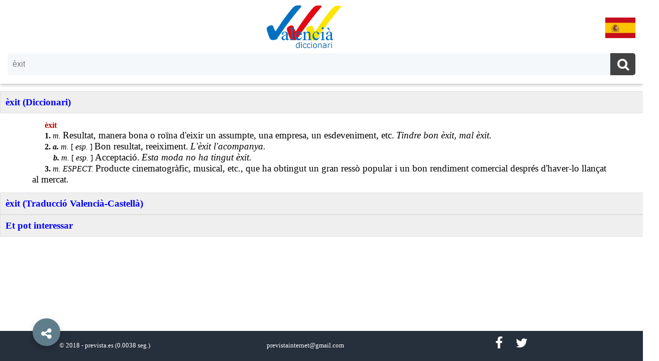

--- FILE ---
content_type: text/html; charset=UTF-8
request_url: https://diccionariovalenciano.com/%C3%A8xit
body_size: 5934
content:
<!doctype html>
<html ⚡ lang='es'>
  <head>
    <meta charset='utf-8' />
    <link rel='canonical' href='https://diccionarivalencia.com/èxit'>
    <meta name='viewport' content='width=device-width,minimum-scale=1,initial-scale=1'>
    
    <title>èxit | Diccionari Valencià. Valencià - Espanyol / Castellà</title>
    <meta name='description' content='èxit (Diccionari) èxit (Traducció Valencià-Castellà)' />
    <link href='https://maxcdn.bootstrapcdn.com/font-awesome/4.6.3/css/font-awesome.min.css' rel='stylesheet'/>                
    <style amp-custom>
        
      body { background: white; margin:0; box-sizing: border-box; display: flex; flex-direction: column; min-height: 100vh; padding-bottom: 80px; }
      a:link,a:visited { color:blue; text-decoration:none; outline:none; }
      a:hover{ color:#FF8800; text-decoration:none; outline:none; }
      a.blanco:link,a.blanco:visited { color:#FFFFFF; }
      a.blanco:hover { color:#FF8800; }
      footer { background-color: #262f3c; position: absolute; bottom: 0; width: 100%; height: 40px; color: white; font-size: 80%; padding: 10px; } 
      h3 { width: 100%; color: blue; text-align: left; background: #eee; margin: 0; padding: 10px; display:block; }
      h5 { color: blue; text-align: center; margin: 0px; padding: 0px; }
      h6 { color: gray; text-align: center; margin: 0px; padding: 10px; height: 30px; }
        
      /* Clases generales */
        
      .blanco { color: #ffffff; }
      .boton_social { background:#262f3c; width:35px; line-height:29px; padding:2px 2px 2px 2px; text-align:center; margin:0;  margin-top:-10px; margin-left:20px; color:white; font-size:25px; color:#fff; border:none; border-radius:0; text-shadow:none; box-shadow:none; cursor:pointer; text-shadow:1px 0 0 #aaa }
      .clearBoth { clear: both; }
      .contenido { margin-top:15px; }
      .divPalabras { text-align:center; margin:0 auto; } 
      .interior { width:90%;margin:0 auto; padding:15px; }
      .negro { color: #000000; }
      .partePalabra { width:23%; display:inline-block; text-align:left; margin: 0; padding:0px; padding-left:15px; }
      .rojo { color: #c00000; }
        
      /* Clases cabecera */
        
      /* .cabecera { width:100%; padding:0; color:#212121; background-color:#fff; position:fixed; top:0; left:0; height:0px; z-index:999; box-shadow: 0 2px 5px 0 rgba(0,0,0,0.16), 0 2px 10px 0 rgba(0,0,0,0.12); } */
      .cabecera { width:100%; padding:0; padding-top:5px; color:#212121; background-color:#fff; height:162px; z-index:999; box-shadow: 0 2px 5px 0 rgba(0,0,0,0.16), 0 2px 10px 0 rgba(0,0,0,0.12); }
      .logo { display: block; width:100%; margin: 0 auto; text-align:center; padding:5px;}
      .bandera { display: inline-block; float: right; margin:0px; margin-top:25px; margin-right:20px; padding: 0px; }
      
      /* Clases Pie */
        
      .pie {width:31%; text-align:center;display:inline-block;}
      .ocultaPie { display: inline-block; }
      
      /* Clases conversor */
        
      .verbo { width: 95%; margin:0 auto; text-align: center; }
      .tiempoVerbal { width: 300px; height: 230px; overflow: hidden; margin:10px; padding:10px; display: inline-block }
      .detalleVerbal { text-align: left; padding: 10px; background: #eee; }
      .indenta { text-indent: 42px; }
      .indenta2 { text-indent: 25px; } 
      .arial {font-family: Arial,Arial;}
      .newRoman {font-family: Times New Roman,Arial;} 
      .pequenyoVerbal { font-size:80%; color:#7F7F7F; }
      .size1 {font-size: 100%;}
      .size11 {font-size: 110%;}
      .size12 {font-size: 120%;}
      .size13 {font-size: 130%;}
      .size5 {font-size: 100%;}
        
      /* Buscador */
        
      #caja_busqueda { font-size: 24px; margin-bottom: 12px; text-transform: none; display: block; width: auto; color: #fff; text-align: center; font-family: 'Roboto',sans-serif; border-radius: 4px; box-shadow: 0 0 rgba(0, 0, 0, 0.1) inset; -moz-box-shadow: 0 0px rgba(0, 0, 0, 0.1) inset; -webkit-box-shadow: 0 0 rgba(0, 0, 0, 0.1) inset; overflow: hidden; margin-left: 15px; margin-right: 15px; margin-top: 0px; padding-top:0px;}
      #cse-caja_busqueda { background: #ffffff; position: relative; line-height: 1.5em; margin: 0; padding: 0; font-weight: normal; overflow: hidden; border-radius: 5px; background-color: rgba(255,255,255,.16); }
      .search-form { background:#f5f8fa; border:none; color:#fff; width:100%; padding:13px 20px 13px 10px; color:#777; outline:none; margin:0; -moz-box-sizing:border-box; box-sizing:border-box; font-size:16px }
      .search-button { background:#424242; width:50px; line-height:29px; padding:0px; padding-top: 8px; padding-bottom: 12px; text-align:center; margin:0; top:0; right:0; font-size:25px; color:#fff; position:absolute; border:none; border-radius:0; text-shadow:none; box-shadow:none; cursor:pointer; text-shadow:1px 0 0 #aaa }
      .search-form:focus,.search-form:hover,.search-button:focus,.search-button:hover{ background:#f5f8fa; outline:none; border:none; outline:0; color:#000 }
      .search-button:hover{ color:#fff; text-shadow:1px 0 0 #aaa }
      #cse-caja_busqueda:hover { background:#ffffff; position:relative; line-height:1.5em; margin:0; padding:0; font-weight:normal; border:0px solid #ffffff; overflow:hidden; border-radius:5px; border-bottom: 1px solid #424242; }
      .search-button:hover{ background:#289728; }
      .noResultados { margin:0 auto; padding-top:15px; text-align:center; font-size: 140%; }
        
      /* Autocompletar */
        
      .autosuggest-container { position: relative; }
      .autosuggest-box { position: absolute; width: 100%; background-color: #fafafa; color: #000; font-size: 16px; line-height: 22px; text-align: left;} 
      .divAuto { margin:0px; padding:5px; padding-left: 15px; width:200px; display: inline-block; float:left;}
      .select-option.no-outline[selected] { outline: initial; }
      .hidden { display: none; }
        
amp-accordion.shares {
    position: fixed;
    bottom: 83px;
    left: 30px;
    z-index: 9999;
}
amp-social-share{border-radius:100%;box-shadow: 0 6px 12px rgba(0,0,0,.2);background-size:30px}
h4.show-share{background:none;border:none;margin:0;padding:20px}
.show-share .show-less,.show-share .show-more{
    color: #fff;
    font-size: 24px;
    width: 55px;
    height: 55px;
    line-height: 62px;
    padding: 0;
    margin: 0;
    text-align: center;
    border-radius: 100%;
    background: #607D8B;
    border: none;
    box-shadow: 0 6px 12px rgba(0,0,0,.2);
    position: fixed;
    bottom: 30px;
    right: 30px;
    z-index: 10000;
    left: 65px;
}
amp-accordion.shares section:not([expanded]) .show-less,amp-accordion.shares section[expanded] .show-more{display:none}
amp-accordion.shares ul,amp-accordion.shares li{list-style-type:none}
amp-accordion.shares li{margin-bottom:5px}
amp-accordion.shares li:last-child{margin-bottom:0}
amp-accordion.shares .share-icon{padding:0;position:absolute;top:100%, }

.slideInUp1,.slideInUp2{-webkit-animation-name:slideInUp;-webkit-animation-fill-mode:both}
.slideInUp1{animation-name:slideInUp;-webkit-animation-duration:3s;animation-duration:3s;animation-fill-mode:both}
.slideInUp2{animation-name:slideInUp;-webkit-animation-duration:2.5s;animation-duration:2.5s;animation-fill-mode:both}
.slideInUp3,.slideInUp4{-webkit-animation-name:slideInUp;-webkit-animation-fill-mode:both}
.slideInUp3{animation-name:slideInUp;-webkit-animation-duration:2s;animation-duration:2s;animation-fill-mode:both}
.slideInUp4{animation-name:slideInUp;-webkit-animation-duration:1.5s;animation-duration:1.5s;animation-fill-mode:both}
.slideInUp,.slideInUp5{-webkit-animation-name:slideInUp;animation-name:slideInUp;-webkit-animation-duration:1s;animation-duration:1s;-webkit-animation-fill-mode:both;animation-fill-mode:both}
@-webkit-keyframes slideInUp{0%{-webkit-transform:translateY(100%);transform:translateY(100%);visibility:visible}
100%{-webkit-transform:translateY(0);transform:translateY(0)}
}
@keyframes slideInUp{0%{-webkit-transform:translateY(100%);transform:translateY(100%);visibility:visible}
100%{-webkit-transform:translateY(0);transform:translateY(0)}
}
.rotateIn{-webkit-animation-name:rotateIn;animation-name:rotateIn;-webkit-animation-duration:1s;animation-duration:1s;-webkit-animation-fill-mode:both;animation-fill-mode:both}
@-webkit-keyframes rotateIn{0%{-webkit-transform-origin:center;transform-origin:center;-webkit-transform:rotate3d(0,0,1,-200deg);transform:rotate3d(0,0,1,-200deg);opacity:0}
100%{-webkit-transform-origin:center;transform-origin:center;-webkit-transform:none;transform:none;opacity:1}
}
@keyframes rotateIn{0%{-webkit-transform-origin:center;transform-origin:center;-webkit-transform:rotate3d(0,0,1,-200deg);transform:rotate3d(0,0,1,-200deg);opacity:0}
100%{-webkit-transform-origin:center;transform-origin:center;-webkit-transform:none;transform:none;opacity:1}
}
.scrollToTop {
    color: #fff;
    font-size: 1.4em;
    box-shadow: 0 1px 1.5px 0 rgba(0,0,0,.12), 0 1px 1px 0 rgba(0,0,0,.24);
    width: 55px;
    height: 55px;
    border-radius: 100px;
    border: none;
    outline: none;
    background: #607D8B;
    z-index: 9999;
    bottom: 30px;
    right: 65px;
    position: fixed;
    opacity: 0;
    visibility: hidden;
  }
.scrollToTop svg{
width:34px;
height:34px;
vertical-align:middle;
}


      @media only screen and (max-width: 1000px) {
        .ocultaPie { display: none; }
        .partePalabra { width:46%; display:inline-block; text-align:left; margin: 0; padding:0px; padding-left:15px; }
      }
        
      @media only screen and (max-width: 600px) {
        amp-accordion.shares { left: 0px;}
        footer { height: 60px; }
        .partePalabra { width:100%; display:block; text-align:left; margin: 0; padding:0px; padding-left:15px; }
        .pie { width: 100%; }
        .scrollToTop { right: 30px; }
        .show-share .show-less,.show-share .show-more{ left: 30px; }
        .tiempoVerbal { width: 250px; height: 260px; margin:3px; padding:5px;}
      }
        
    </style>
      
    <script async src='https://cdn.ampproject.org/v0.js'></script>
    <script async custom-element='amp-form' src='https://cdn.ampproject.org/v0/amp-form-0.1.js'></script>
    <script async custom-element='amp-selector' src='https://cdn.ampproject.org/v0/amp-selector-0.1.js'></script>
    <script async custom-element='amp-list' src='https://cdn.ampproject.org/v0/amp-list-0.1.js'></script>
    <script async custom-template='amp-mustache' src='https://cdn.ampproject.org/v0/amp-mustache-0.1.js'></script>
    <script async custom-element='amp-bind' src='https://cdn.ampproject.org/v0/amp-bind-0.1.js'></script>
    <script async custom-element='amp-accordion' src='https://cdn.ampproject.org/v0/amp-accordion-0.1.js'></script>
    <script async custom-element='amp-social-share' src='https://cdn.ampproject.org/v0/amp-social-share-0.1.js'></script>
    <script async custom-element='amp-position-observer' src='https://cdn.ampproject.org/v0/amp-position-observer-0.1.js'></script>
    <script async='async' custom-element='amp-animation' src='https://cdn.ampproject.org/v0/amp-animation-0.1.js'></script>
    <script async custom-element="amp-analytics" src='https://cdn.ampproject.org/v0/amp-analytics-0.1.js'></script>
    <style amp-boilerplate>body{-webkit-animation:-amp-start 8s steps(1,end) 0s 1 normal both;-moz-animation:-amp-start 8s steps(1,end) 0s 1 normal both;-ms-animation:-amp-start 8s steps(1,end) 0s 1 normal both;animation:-amp-start 8s steps(1,end) 0s 1 normal both}@-webkit-keyframes -amp-start{from{visibility:hidden}to{visibility:visible}}@-moz-keyframes -amp-start{from{visibility:hidden}to{visibility:visible}}@-ms-keyframes -amp-start{from{visibility:hidden}to{visibility:visible}}@-o-keyframes -amp-start{from{visibility:hidden}to{visibility:visible}}@keyframes -amp-start{from{visibility:hidden}to{visibility:visible}}</style><noscript><style amp-boilerplate>body{-webkit-animation:none;-moz-animation:none;-ms-animation:none;animation:none}</style></noscript>
    
    <script type="application/ld+json">
     {
       "@context": "http://schema.org",
       "@type": "NewsArticle",
       "mainEntityOfPage":{
         "@type":"WebPage",
         "@id":"https://diccionarivalencia.com/èxit"
       },
       "headline": "èxit | Diccionari Valencià. Valencià - Espanyol / Castellà",
       "image": {
         "@type": "ImageObject",
         "url": "https://diccionariovalenciano.com//dic150.jpg",
         "height": 87,
         "width": 150
       },
       "datePublished": "2026-01-20T08:00:00+08:00",
       "dateModified": "2026-01-20:20:00+08:00",
       "author": {
         "@type": "Person",
         "name": "José Ramón Sanz"
       },
       "publisher": {
         "@type": "Organization",
         "name": "⚡ Prevista Internet",
         "logo": {
           "@type": "ImageObject",
           "url": "https://diccionariovalenciano.com//prevista.png",
           "width": 170,
           "height": 60
         }
       },
       "description": "èxit (Diccionari) èxit (Traducció Valencià-Castellà)"
    }
    </script>
    <script async custom-element="amp-auto-ads"
        src="https://cdn.ampproject.org/v0/amp-auto-ads-0.1.js">
    </script>  
  </head>
    
  <body role="option" tabindex="0" on="tap:autosuggest-list.hide;">
    <amp-auto-ads type="adsense"
        data-ad-client="ca-pub-0839070683545933">
    </amp-auto-ads>    
    <amp-analytics type="googleanalytics" id="ampanalytics">
      <script type="application/json">
        {
          "vars": {
            "account": "UA-119246855-1"
          },
          "triggers": {
            "trackPageview": {
              "on": "visible",
                "request": "pageview"
            }
          }
        }
      </script>
    </amp-analytics>
    
    <div id='top-page'></div>
      
    <div class='cabecera'>
      <div class='logo'>
        <a href='https://diccionariovalenciano.com/'><amp-img alt='Diccionari Valencià' width='150' height='87' src='/dic150.jpg' ></amp-img></a>
        <div class='bandera'>
          <a href='https://diccionariovalenciano.com/èxit'><amp-img alt='Diccionario Valenciano' width='60' height='41' src='/es.jpg' ></amp-img></a>
        </div>
      </div>
      <div id='caja_busqueda'>
        <div id='cse-caja_busqueda'>
          <div>
            <form method="get"
                  action="/"
                  id="search-form"
                  on="submit: autosuggest-list.hide; submit-success: autosuggest-list.hide; submit-error: autosuggest-list.hide"
                  action='/' 
                  target='_top'>
              <input name="paraula"
                     id="campopalabra"
                     type="text"
                     class='search-form'
                     placeholder='Paraula...'
                     on="input-debounced:
                           AMP.setState({
                             query: event.value,
                             showDropdown: event.value
                           }),
                          autosuggest-list.show;
                        tap:
                          AMP.setState({
                            query: query == null ? 'èxit' : query,
                            showDropdown: 'true'
                          }),
                          autosuggest-list.show"
                     [value]="query || ''"
                     value="èxit"
                     required
                     autocomplete="off" />               
              <button class='search-button' name='cercar' value='Cercar' title='Buscar..' type='submit'><i class='fa fa-search'></i></button>
            </form>
            <div class="suggest">
              <div class="autosuggest-container hidden"
                  [class]="(showDropdown && query) ? 'autosuggest-container' :'autosuggest-container hidden'">
                <amp-list class="autosuggest-box"
                          layout="fixed-height"
                          height="130"
                          src="https://diccionariovalenciano.com//autocompletar.php"
                          [src]="query ?
                                autosuggest.endpoint + query :
                                autosuggest.emptyAndInitialTemplateJson"
                          id="autosuggest-list">
                  <template type="amp-mustache">
                    <amp-selector id="autosuggest-selector"
                                  keyboard-select-mode="focus"
                                  layout="container">
                      {{#palabras}}
                      <div class="select-option no-outline"
                           role="option"
                           tabindex="0"
                           option="{{.}}"><div class='divAuto'><a href="https://diccionariovalenciano.com/{{.}}">{{.}}</a></div></div>
                      {{/palabras}} 
                      {{^palabras}}
                      <div class="select-option">
                        <div class='noResultados'>No hi ha cap resultat ...</div>
                      </div>
                      {{/palabras}}
                    </amp-selector>
                  </template>
                </amp-list>
              </div>
            </div> 
          </div>
        </div>
      </div>
    </div>
    
    <amp-state id="autosuggest">
      <script type="application/json">
        {
          "endpoint": "https://diccionariovalenciano.com//autocompletar.php?q=",
          "emptyAndInitialTemplateJson": [{
             "query": "",
             "palabras": [],
             "trCss": "autosuggest-container hidden"
          }]
        }
      </script>
    </amp-state>      
      
    <amp-animation id='showAnim' layout='nodisplay'>
      <script type='application/json'> 
        {
          "duration": "200ms",
          "fill": "both",
          "iterations": "1",
          "direction": "alternate",
          "animations": [{
            "selector": "#scrollToTopButton",
            "keyframes": [{
              "opacity": "1",
              "visibility": "visible"
            }]
          }]
        }
      </script>
    </amp-animation>
       
    <amp-animation id='hideAnim' layout='nodisplay'>
      <script type='application/json'>
        {
          "duration": "200ms",
          "fill": "both",
          "iterations": "1",
          "direction": "alternate",
          "animations": [{
            "selector": "#scrollToTopButton",
            "keyframes": [{
              "opacity": "0",
              "visibility": "hidden"
            }]
          }]
        }
      </script>
    </amp-animation>
      
    <div id='marcador'>
      <amp-position-observer layout='nodisplay' on='enter:hideAnim.start; exit:showAnim.start'>
      </amp-position-observer>
    </div>

    <button class='scrollToTop' id='scrollToTopButton' on='tap:top-page.scrollTo(duration=200)'>
      <svg viewBox='0 0 24 24'><path d='M7.41,15.41L12,10.83L16.59,15.41L18,14L12,8L6,14L7.41,15.41Z' fill='#fff'></path></svg>
    </button>              
      
    <div class='contenido'><amp-accordion expand-single-section disable-session-states><section expanded><h3>èxit (Diccionari)</h3><div class='interior'><div class='divParrafo indenta2'><span class='rojo size1'><strong>&egrave;xit</strong></span>
</div><div class='divParrafo indenta2'><span class='negro size1'><strong>1.</strong></span>
<span class='negro size1'><i>m. </i></span>
<span class='negro newRoman size12'>Resultat, manera bona o ro&iuml;na d'eixir un assumpte, una empresa, un esdeveniment, etc.</span>
<span class='negro newRoman size12'><i> Tindre bon &egrave;xit, mal &egrave;xit.</i></span>
</div><div class='divParrafo indenta2'><span class='negro size1'><strong>2.</strong></span>
<span class='negro size1'><strong><i>a. </i></strong></span>
<span class='negro size1'><i>m. </i></span>
<span class='negro size1'>[</span>
<span class='negro size1'><i>esp.</i></span>
<span class='negro size1'>]</span>
<span class='negro size1'><i> </i></span>
<span class='negro newRoman size12'>Bon resultat, reeiximent.</span>
<span class='negro newRoman size12'><i> L'&egrave;xit l'acompanya.</i></span>
</div><div class='divParrafo indenta'><span class='negro size1'><strong><i>b. </i></strong></span>
<span class='negro size1'><i>m. </i></span>
<span class='negro size1'>[</span>
<span class='negro size1'><i>esp.</i></span>
<span class='negro size1'>]</span>
<span class='negro size1'><i> </i></span>
<span class='negro newRoman size12'>Acceptaci&oacute;.</span>
<span class='negro newRoman size12'><i> Esta moda no ha tingut &egrave;xit.</i></span>
</div><div class='divParrafo indenta2'><span class='negro size1'><strong>3.</strong></span>
<span class='negro size1'><i>m. ESPECT. </i></span>
<span class='negro newRoman size12'>Producte cinematogr&agrave;fic, musical, etc., que ha obtingut un gran ress&ograve; popular i un bon rendiment comercial despr&eacute;s d'haver-lo llan&ccedil;at al mercat.</span>
</div></div></section><section><h3>èxit (Traducció Valencià-Castellà)</h3><div class='interior'><div class='divParrafo indenta2'><span class='rojo arial size12'><strong>&egrave;xit</strong></span>
<span class='negro arial size11'> </span>
<span class='negro arial size11'><i>m.</i></span>
<span class='negro newRoman size13'><strong> &eacute;xito, logro.<br></strong></span>
</div></div></section><section><h3>Et pot interessar</h3><div class='interior'><div class='divPalabras'><div class='partePalabra'><div><a href='https://diccionariovalenciano.com/Figuera'>Figuera</a></div><div><a href='https://diccionariovalenciano.com/aborto'>aborto</a></div><div><a href='https://diccionariovalenciano.com/aconductar'>aconductar</a></div><div><a href='https://diccionariovalenciano.com/acostumbramiento'>acostumbramiento</a></div><div><a href='https://diccionariovalenciano.com/agraviador'>agraviador</a></div></div><div class='partePalabra'><div><a href='https://diccionariovalenciano.com/cap a'>cap a</a></div><div><a href='https://diccionariovalenciano.com/cinco'>cinco</a></div><div><a href='https://diccionariovalenciano.com/cirineo'>cirineo</a></div><div><a href='https://diccionariovalenciano.com/contumacia'>contumacia</a></div><div><a href='https://diccionariovalenciano.com/cursillista'>cursillista</a></div></div><div class='partePalabra'><div><a href='https://diccionariovalenciano.com/desencís'>desencís</a></div><div><a href='https://diccionariovalenciano.com/encabado'>encabado</a></div><div><a href='https://diccionariovalenciano.com/folidot'>folidot</a></div><div><a href='https://diccionariovalenciano.com/gasca'>gasca</a></div><div><a href='https://diccionariovalenciano.com/granodiorita'>granodiorita</a></div></div><div class='partePalabra'><div><a href='https://diccionariovalenciano.com/oftalmo-'>oftalmo-</a></div><div><a href='https://diccionariovalenciano.com/quimioprofilaxis'>quimioprofilaxis</a></div><div><a href='https://diccionariovalenciano.com/retribución'>retribución</a></div><div><a href='https://diccionariovalenciano.com/tarraja'>tarraja</a></div><div><a href='https://diccionariovalenciano.com/túnido'>túnido</a></div></div></div></div></section></amp-accordion></div>
      
    <amp-accordion class='shares'>
      <section>
        <h4 class='show-share'>
          <div class='show-more rotateIn red'><i class='fa fa-share-alt'></i></div>
          <div class='show-less rotateIn green'><i class='fa fa-close'></i></div>
        </h4>
        <div class='share-icon'>
          <ul class='slideInUp'>
            <li class='slideInUp1'><amp-social-share height='50' type='twitter' width='50'></amp-social-share></li>
            <li class='slideInUp2'><amp-social-share height='50' type='gplus' width='50'></amp-social-share></li>
            <li class='slideInUp3'><amp-social-share data-param-app_id='256095977843225' height='50' type='facebook' width='50'></amp-social-share></li>
            <!--<li class='slideInUp4'><amp-social-share height='50' type='pinterest' width='50'></amp-social-share></li>-->
            <li class='slideInUp5'><amp-social-share height='50' type='whatsapp' width='50'></amp-social-share></li>
          </ul>
        </div>
      </section>
    </amp-accordion>
      
    <footer>
      <div class='pie'>&copy; 2018 - <a href='http://www.prevista.es' class='blanco'>prevista.es</a> <span class='ocultaPie'> (0.0038 seg.)</span></div>
      <div class='pie'>previstainternet@gmail.com</div>
      <div class='pie'>
        <a class='boton_social' target='_blank' title='Facebook' href='https://www.facebook.com/Birrapedia/'><i class='fa fa-facebook blanco'> </i></a>
        <a class='boton_social' target='_blank' title='Twitter' href='http://twitter.com/#!/@Birrapedia'><i class='fa fa-twitter blanco'> </i></a>
      </div>
    </footer>
  </body>
</html>


--- FILE ---
content_type: text/javascript; charset=UTF-8
request_url: https://cdn.ampproject.org/v0/amp-mustache-0.1.js
body_size: 13584
content:
;
(self.AMP=self.AMP||[]).push({m:0,v:"2512221826001",n:"amp-mustache",ev:"0.1",l:!1,f:function(t,e){!function(){function e(t,e,n){return e in t?Object.defineProperty(t,e,{value:n,enumerable:!0,configurable:!0,writable:!0}):t[e]=n,t}function n(t,e){var n=Object.keys(t);if(Object.getOwnPropertySymbols){var r=Object.getOwnPropertySymbols(t);e&&(r=r.filter((function(e){return Object.getOwnPropertyDescriptor(t,e).enumerable}))),n.push.apply(n,r)}return n}function r(t){for(var r=1;r<arguments.length;r++){var i=null!=arguments[r]?arguments[r]:{};r%2?n(Object(i),!0).forEach((function(n){e(t,n,i[n])})):Object.getOwnPropertyDescriptors?Object.defineProperties(t,Object.getOwnPropertyDescriptors(i)):n(Object(i)).forEach((function(e){Object.defineProperty(t,e,Object.getOwnPropertyDescriptor(i,e))}))}return t}function i(t){return(i="function"==typeof Symbol&&"symbol"==typeof Symbol.iterator?function(t){return typeof t}:function(t){return t&&"function"==typeof Symbol&&t.constructor===Symbol&&t!==Symbol.prototype?"symbol":typeof t})(t)}function o(t,e){return(o=Object.setPrototypeOf||function(t,e){return t.__proto__=e,t})(t,e)}function a(t){return(a=Object.setPrototypeOf?Object.getPrototypeOf:function(t){return t.__proto__||Object.getPrototypeOf(t)})(t)}function u(t,e){if(e&&("object"===i(e)||"function"==typeof e))return e;if(void 0!==e)throw new TypeError("Derived constructors may only return object or undefined");return function(t){if(void 0===t)throw new ReferenceError("this hasn't been initialised - super() hasn't been called");return t}(t)}function l(t,e){for(var n=[],r=0,i=0;i<t.length;i++){var o=t[i];e(o,i,t)?n.push(o):(r<i&&(t[r]=o),r++)}return r<t.length&&(t.length=r),n}var s=Object.prototype;function c(t){var e=Object.create(null);return t&&Object.assign(e,t),e}function f(t){return 1==(null==t?void 0:t.nodeType)}function m(t){return f(t)?t.tagName.toLowerCase()+(t.id?"#".concat(t.id):""):t}function h(t,e,n,r,i,o,a,u,l,s,c){return t}function d(t,e,n,r,i,o,a,u,s,c,f){return function(t,e){var n,r,i=arguments.length>2&&void 0!==arguments[2]?arguments[2]:"Assertion failed";if(e)return e;t&&-1==i.indexOf(t)&&(i+=t);for(var o=3,a=i.split("%s"),u=a.shift(),s=[u];a.length;){var c=arguments[o++],f=a.shift();u+=m(c)+f,s.push(c,f.trim())}var h=new Error(u);throw h.messageArray=l(s,(function(t){return""!==t})),null===(n=(r=self).__AMP_REPORT_ERROR)||void 0===n||n.call(r,h),h}("​​​",t,e,n,r,i,o,a,u,s,c,f)}s.hasOwnProperty,s.toString;var p=/(?:^[#?]?|&)([^=&]+)(?:=([^&]*))?/g;function v(t){var e=arguments.length>1&&void 0!==arguments[1]?arguments[1]:"";try{return decodeURIComponent(t)}catch(t){return e}}self.__AMP_LOG=self.__AMP_LOG||{user:null,dev:null,userForEmbed:null};var b=self.__AMP_LOG;function g(t){return b.user||(b.user=E()),function(t,e){return e&&e.ownerDocument.defaultView!=t}(b.user.win,t)?b.userForEmbed||(b.userForEmbed=E()):b.user}function E(t){return function(t,e){throw new Error("failed to call initLogConstructor")}()}function T(t,e,n,r,i,o,a,u,l,s,c){return t}function L(t,e,n,r,i,o,a,u,l,s,c){return g().assert(t,e,n,r,i,o,a,u,l,s,c)}var M={};!function(t){var e=Object.prototype.toString,n=Array.isArray||function(t){return"[object Array]"===e.call(t)};function r(t){return"function"==typeof t}function o(t){return t.replace(/[\-\[\]{}()*+?.,\\\^$|#\s]/g,"\\$&")}function a(t,e){return null!=t&&"object"===i(t)&&Object.prototype.hasOwnProperty.call(t,e)}var u=RegExp.prototype.test,l=/\S/,s={"&":"&amp;","<":"&lt;",">":"&gt;",'"':"&quot;","'":"&#39;","/":"&#x2F;","`":"&#x60;","=":"&#x3D;"},c=/\s*/,f=/\s+/,m=/\s*=/,h=/\s*\}/,d=/#|\^|\/|>|\{|&|=|!/;function p(t){this.string=t,this.tail=t,this.pos=0}function v(t,e){this.view=t,this.cache={".":this.view},this.parent=e}function b(){this.cache={}}p.prototype.eos=function(){return""===this.tail},p.prototype.scan=function(t){var e=this.tail.match(t);if(!e||0!==e.index)return"";var n=e[0];return this.tail=this.tail.substring(n.length),this.pos+=n.length,n},p.prototype.scanUntil=function(t){var e,n=this.tail.search(t);switch(n){case-1:e=this.tail,this.tail="";break;case 0:e="";break;default:e=this.tail.substring(0,n),this.tail=this.tail.substring(n)}return this.pos+=e.length,e},v.prototype.push=function(t){return new v(t,this)},v.prototype.lookup=function(t){var e,n=this.cache;if(n.hasOwnProperty(t))e=n[t];else{for(var i,o,u=this,l=!1;u;){if(t.indexOf(".")>0)for(e=u.view,i=t.split("."),o=0;null!=e&&o<i.length;){if(!a(e,i[o])){e=null;break}o===i.length-1&&(l=!0),e=e[i[o++]]}else a(u.view,t)?(e=u.view[t],l=!0):e=null;if(l)break;u=u.parent}n[t]=e}return r(e)&&(e=e.call(this.view)),e},b.prototype.clearCache=function(){this.cache={}},b.prototype.parse=function(e,r){var i=this.cache,a=i[e];return null==a&&(a=i[e]=function(e,r){if(!e)return[];var i,a,s,v,b=[],g=[],E=[],T=!1,L=!1;function M(){if(T&&!L)for(;E.length;)delete g[E.pop()];else E=[];T=!1,L=!1}!function(t){if("string"==typeof t&&(t=t.split(f,2)),!n(t)||2!==t.length)throw new Error("Invalid tags: "+t);i=new RegExp(o(t[0])+"\\s*"),a=new RegExp("\\s*"+o(t[1])),s=new RegExp("\\s*"+o("}"+t[1]))}(r||t.tags);for(var H,w,y,k,x,R,A=new p(e);!A.eos();){if(H=A.pos,y=A.scanUntil(i))for(var O=0,j=y.length;O<j;++O)v=k=y.charAt(O),function(t,e){return u.call(t,e)}(l,v)?L=!0:E.push(g.length),g.push(["text",k,H,H+1]),H+=1,"\n"===k&&M();if(!A.scan(i))break;if(T=!0,w=A.scan(d)||"name",A.scan(c),"="===w?(y=A.scanUntil(m),A.scan(m),A.scanUntil(a)):"{"===w?(y=A.scanUntil(s),A.scan(h),A.scanUntil(a),w="&"):y=A.scanUntil(a),!A.scan(a))throw new Error("Unclosed tag at "+A.pos);if(x=[w,y,H,A.pos],g.push(x),"#"===w||"^"===w)b.push(x);else if("/"===w){if(!(R=b.pop()))throw new Error('Unopened section "'+y+'" at '+H);if(R[1]!==y)throw new Error('Unclosed section "'+R[1]+'" at '+H)}else"name"!==w&&"{"!==w&&"&"!==w||(L=!0)}if(R=b.pop())throw new Error('Unclosed section "'+R[1]+'" at '+A.pos);return function(t){for(var e,n=[],r=n,i=[],o=0,a=t.length;o<a;++o)switch((e=t[o])[0]){case"#":case"^":r.push(e),i.push(e),r=e[4]=[];break;case"/":i.pop()[5]=e[2],r=i.length>0?i[i.length-1][4]:n;break;default:r.push(e)}return n}(function(t){for(var e,n,r=[],i=0,o=t.length;i<o;++i)(e=t[i])&&("text"===e[0]&&n&&"text"===n[0]?(n[1]+=e[1],n[3]=e[3]):(r.push(e),n=e));return r}(g))}(e,r)),a},b.prototype.render=function(t,e,n){var r=this.parse(t),i=e instanceof v?e:new v(e);return this.renderTokens(r,i,n,t)},b.prototype.renderTokens=function(t,e,n,r){for(var i,o,a,u="",l=0,s=t.length;l<s;++l)a=void 0,"#"===(o=(i=t[l])[0])?a=this.renderSection(i,e,n,r):"^"===o?a=this.renderInverted(i,e,n,r):">"===o?a=this.renderPartial(i,e,n,r):"&"===o?a=this.unescapedValue(i,e):"name"===o?a=this.escapedValue(i,e):"text"===o&&(a=this.rawValue(i)),void 0!==a&&(u+=a);return u},b.prototype.renderSection=function(t,e,o,a){var u=this,l="",s=e.lookup(t[1]);if(s){if(n(s))for(var c=0,f=s.length;c<f;++c)l+=this.renderTokens(t[4],e.push(s[c]),o,a);else if("object"===i(s)||"string"==typeof s||"number"==typeof s)l+=this.renderTokens(t[4],e.push(s),o,a);else if(r(s)){if("string"!=typeof a)throw new Error("Cannot use higher-order sections without the original template");null!=(s=s.call(e.view,a.slice(t[3],t[5]),(function(t){return u.render(t,e,o)})))&&(l+=s)}else l+=this.renderTokens(t[4],e,o,a);return l}},b.prototype.renderInverted=function(t,e,r,i){var o=e.lookup(t[1]);if(!o||n(o)&&0===o.length)return this.renderTokens(t[4],e,r,i)},b.prototype.renderPartial=function(t,e,n){if(n){var i=r(n)?n(t[1]):n[t[1]];return null!=i?this.renderTokens(this.parse(i),e,n,i):void 0}},b.prototype.unescapedValue=function(e,n){var r=n.lookup(e[1]);if(null!=r)return t.sanitizeUnescaped?t.sanitizeUnescaped(r):r},b.prototype.escapedValue=function(e,n){var r=n.lookup(e[1]);if(null!=r)return t.escape(r)},b.prototype.rawValue=function(t){return t[1]},t.name="mustache.js",t.version="2.2.0",t.tags=["{{","}}"];var g=new b;t.clearCache=function(){return g.clearCache()},t.parse=function(t,e){return g.parse(t,e)},t.render=function(t,e,r){if("string"!=typeof t)throw new TypeError('Invalid template! Template should be a "string" but "'+(n(o=t)?"array":i(o))+'" was given as the first argument for mustache#render(template, view, partials)');var o;return g.render(t,e,r)},t.to_html=function(e,n,i,o){var a=t.render(e,n,i);if(!r(o))return a;o(a)},t.escape=function(t){return String(t).replace(/[&<>"'`=\/]/g,(function(t){return s[t]}))},t.sanitizeUnescaped=null,t.setUnescapedSanitizer=function(e){t.sanitizeUnescaped=e},t.Scanner=p,t.Context=v,t.Writer=b}(M);var H=M;function w(t){return t.nodeType?(n=t,e=(n.ownerDocument||n).defaultView,function(t,e){return y(t=function(t){return t.__AMP_TOP||(t.__AMP_TOP=t)}(t),"ampdoc")}(e)).getAmpDoc(t):t;var e,n}function y(t,e){T(function(t,e){var n=t.__AMP_SERVICES&&t.__AMP_SERVICES[e];return!(!n||!n.ctor)}(t,e));var n=function(t){var e=t.__AMP_SERVICES;return e||(e=t.__AMP_SERVICES={}),e}(t)[e];return n.obj||(T(n.ctor),T(n.context),n.obj=new n.ctor(n.context),T(n.obj),n.context=null,n.resolve&&n.resolve(n.obj)),n.obj}var k=function(){function t(t,e){var n,r,i,o;this.element=t,this.win=t.ownerDocument.defaultView||e,this.Ce=(n=this.element,r="viewer",y((i=w(n),(o=w(i)).isSingleDoc()?o.win:o),r)),this.compileCallback()}var e=t.prototype;return e.compileCallback=function(){},e.setHtml=function(t){},e.render=function(t){},e.renderAsString=function(t){},e.xz=function(t,e){for(var n=t.firstChild;null!=n;n=n.nextSibling)if(3==n.nodeType){var r=n.textContent.trim();r&&e(r)}else 8==n.nodeType||f(n)&&e(n)},e.tryUnwrap=function(t){var e;return this.xz(t,(function(t){e=void 0===e&&t.nodeType?t:null})),e||t},e.unwrapChildren=function(t){var e=this,n=[];return this.xz(t,(function(t){if("string"==typeof t){var r=e.win.document.createElement("div");r.textContent=t,n.push(r)}else n.push(t)})),n},e.viewerCanRenderTemplates=function(){return this.Ce.hasCapability("viewerRenderTemplate")},t}();function x(t){return function(t,e){var n=e.documentElement;return["⚡4email","amp4email"].some((function(t){return n.hasAttribute(t)}))}(0,t)}var R=/(\S+)(?:\s+(?:(-?\d+(?:\.\d+)?)([a-zA-Z]*)))?\s*(?:,|$)/g,A=function(){function t(t){d(t.length>0,"Srcset must have at least one source"),this.JT=t;for(var e=!1,n=!1,r=0;r<t.length;r++){var i=t[r];e=e||!!i.width,n=n||!!i.dpr}d(!(e===n),"Srcset must have width or dpr sources, but not both"),t.sort(e?O:j),this.ez=e}var e=t.prototype;return e.select=function(t,e){var n;return h(t),h(e),n=this.ez?this.uz(t*e):this.cz(e),this.JT[n].url},e.uz=function(t){for(var e=this.JT,n=0,r=1/0,i=1/0,o=0;o<e.length;o++){var a,u=null!==(a=e[o].width)&&void 0!==a?a:0,l=Math.abs(u-t);if(!(l<=1.1*r||t/i>1.2))break;n=o,r=l,i=u}return n},e.cz=function(t){for(var e=this.JT,n=0,r=1/0,i=0;i<e.length;i++){var o=Math.abs(e[i].dpr-t);if(!(o<=r))break;n=i,r=o}return n},e.getUrls=function(){return this.JT.map((function(t){return t.url}))},e.stringify=function(t){for(var e=[],n=this.JT,r=0;r<n.length;r++){var i=n[r],o=i.url;t&&(o=t(o)),this.ez?o+=" ".concat(i.width,"w"):o+=" ".concat(i.dpr,"x"),e.push(o)}return e.join(", ")},t}();function O(t,e){return d(t.width!=e.width,"Duplicate width: %s",t.width),t.width-e.width}function j(t,e){return d(t.dpr!=e.dpr,"Duplicate dpr: %s",t.dpr),t.dpr-e.dpr}var S,I,C=function(){function t(t){this.dr=t,this.pr=0,this.mr=0,this.yr=c()}var e=t.prototype;return e.has=function(t){return!!this.yr[t]},e.get=function(t){var e=this.yr[t];if(e)return e.access=++this.mr,e.payload},e.put=function(t,e){this.has(t)||this.pr++,this.yr[t]={payload:e,access:this.mr},this.wr()},e.wr=function(){if(!(this.pr<=this.dr)){var t,e=this.yr,n=this.mr+1;for(var r in e){var i=e[r].access;i<n&&(n=i,t=r)}void 0!==t&&(delete e[t],this.pr--)}},t}(),U=function(){return self.AMP.config.urls}(),D=new Set(["c","v","a","ad"]),_=function(t){return"string"==typeof t?$(t):t};function $(t,e){return S||(S=self.document.createElement("a"),I=self.__AMP_URL_CACHE||(self.__AMP_URL_CACHE=new C(100))),function(t,e,n){if(n&&n.has(e))return n.get(e);t.href=e,t.protocol||(t.href=t.href);var r,i={href:t.href,protocol:t.protocol,host:t.host,hostname:t.hostname,port:"0"==t.port?"":t.port,pathname:t.pathname,search:t.search,hash:t.hash,origin:null};"/"!==i.pathname[0]&&(i.pathname="/"+i.pathname),("http:"==i.protocol&&80==i.port||"https:"==i.protocol&&443==i.port)&&(i.port="",i.host=i.hostname),r=t.origin&&"null"!=t.origin?t.origin:"data:"!=i.protocol&&i.host?i.protocol+"//"+i.host:i.href,i.origin=r;var o=i;return n&&n.put(e,o),o}(S,t,e?null:I)}function N(t){return U.cdnProxyRegex.test(_(t).origin)}function P(t,e){return e=_(e),"function"==typeof URL?new URL(t,e.href).toString():function(t,e){e=_(e);var n=$(t=t.replace(/\\/g,"/"));return t.toLowerCase().startsWith(n.protocol)?n.href:t.startsWith("//")?e.protocol+t:t.startsWith("/")?e.origin+t:e.origin+e.pathname.replace(/\/[^/]*$/,"/")+t}(t,e)}var F=function(){return self.AMP.config.urls}();function q(t,e,n){return z(e)?function(t,e,n,r){var i;L(!("__amp_source_origin"in function(t){var e,n=c();if(!t)return n;for(;e=p.exec(t);){var r=v(e[1],e[1]),i=e[2]?v(e[2].replace(/\+/g," "),e[2]):"";n[r]=i}return n}($(i=n).search)),"Source origin is not allowed in %s",i);var o=N(r),a=$(function(t){if(!N(t=_(t)))return t.href;var e=t.pathname.split("/"),n=e[1];L(D.has(n),"Unknown path prefix in url %s",t.href);var r=e[2],i="s"==r?"https://"+decodeURIComponent(e[3]):"http://"+decodeURIComponent(r);return L(i.indexOf(".")>0,"Expected a . in origin %s",i),e.splice(1,"s"==r?3:2),i+e.join("/")+function(t,e){if(!t||"?"==t)return"";var n=new RegExp("[?&]".concat("(amp_(js[^&=]*|gsa|r|kit)|usqp)","\\b[^&]*"),"g"),r=t.replace(n,"").replace(/^[?&]/,"");return r?"?"+r:""}(t.search)+(t.hash||"")}(r));if("href"==e&&!n.startsWith("#"))return P(n,a);if("src"==e)return"amp-img"==t?B(n,a,o):P(n,a);if("srcset"==e){var u;try{u=function(t){for(var e,n=[];e=R.exec(t);){var r=e[1],i=void 0,o=void 0;if(e[2]){var a=e[3].toLowerCase();if("w"==a)i=parseInt(e[2],10);else{if("x"!=a)continue;o=parseFloat(e[2])}}else o=1;n.push({url:r,width:i,dpr:o})}return new A(n)}(n)}catch(t){return g().error("URL-REWRITE","Failed to parse srcset: ",t),n}return u.stringify((function(t){return B(t,a,o)}))}return n}(t,e,n,self.location):n}function z(t){return"src"==t||"href"==t||"xlink:href"==t||"srcset"==t}function B(t,e,n){var r=$(P(t,e));return"data:"==r.protocol||N(r)||!n?r.href:"".concat(F.cdn,"/i/")+("https:"==r.protocol?"s/":"")+encodeURIComponent(r.host)+r.pathname+(r.search||"")+(r.hash||"")}var G="data-amp-bind-",X={"applet":!0,"audio":!0,"base":!0,"embed":!0,"frame":!0,"frameset":!0,"iframe":!0,"img":!0,"link":!0,"meta":!0,"object":!0,"style":!0,"video":!0},Y={"amp-accordion":!0,"amp-anim":!0,"amp-bind-macro":!0,"amp-carousel":!0,"amp-fit-text":!0,"amp-img":!0,"amp-layout":!0,"amp-selector":!0,"amp-sidebar":!0,"amp-timeago":!0},Z=["a","amp-img","article","aside","b","blockquote","br","caption","code","col","colgroup","dd","del","details","div","dl","dt","em","figcaption","figure","footer","h1","h2","h3","header","hr","i","ins","li","main","mark","nav","ol","p","pre","q","s","section","small","span","strong","sub","summary","sup","table","tbody","td","tfoot","th","thead","time","tr","u","ul"],V=["a","article","aside","b","blockquote","br","caption","code","col","colgroup","dd","del","details","div","dl","dt","em","figcaption","figure","footer","h1","h2","h3","header","hr","i","ins","li","main","mark","nav","ol","p","pre","q","s","section","small","span","strong","sub","summary","sup","table","tbody","td","tfoot","th","thead","time","tr","u","ul"],Q=["amp-fx","fallback","heights","layout","min-font-size","max-font-size","on","option","placeholder","submitting","submit-success","submit-error","validation-for","verify-error","visible-when-invalid","href","style","text","subscriptions-action","subscriptions-actions","subscriptions-decorate","subscriptions-dialog","subscriptions-display","subscriptions-section","subscriptions-service","subscriptions-google-rtc","amp-nested-submenu","amp-nested-submenu-open","amp-nested-submenu-close","itemprop"],W={"a":["rel","target"],"div":["template"],"form":["action-xhr","verify-xhr","custom-validation-reporting","target"],"input":["mask-output"],"template":["type"],"textarea":["autoexpand"]},K=["_top","_blank"],J=/^(?:\w+script|data|blob):/i,tt=/^(?:blob):/i,et=/[\u0000-\u0020\u00A0\u1680\u180E\u2000-\u2029\u205f\u3000]/g,nt=Object.freeze({"input":{"type":/(?:image|button)/i}}),rt=Object.freeze({"input":{"type":/(?:button|file|image|password)/i}}),it=Object.freeze(["form","formaction","formmethod","formtarget","formnovalidate","formenctype"]),ot=Object.freeze({"input":it,"textarea":it,"select":it}),at=Object.freeze({"amp-anim":["controls"],"form":["name"]}),ut=/!important|position\s*:\s*fixed|position\s*:\s*sticky/i;function lt(t,e,n,r){var i=arguments.length>4&&void 0!==arguments[4]&&arguments[4],o=n?n.replace(et,""):"";if(!i){if(e.startsWith("on")&&"on"!=e)return!1;var a=o.toLowerCase();if(a.indexOf("<script")>=0||a.indexOf("</script")>=0)return!1;if(J.test(o))return!1}if(tt.test(o))return!1;if("style"==e)return!ut.test(n);if("class"==e&&n&&/(^|\W)i-amphtml-/i.test(n))return!1;if(z(e)&&/__amp_source_origin/.test(n))return!1;var u=x(r),l=Object.assign(c(),ot,u?at:{})[t];if(l&&-1!=l.indexOf(e))return!1;var s=Object.assign(c(),nt,u?rt:{})[t];if(s){var f=s[e];if(f&&-1!=n.search(f))return!1}return!0}var st=function(){function t(t){var e=(""+t).match(m);return e?new c(f(e[1]),f(e[2]),f(e[3]),f(e[4]),f(e[5]),f(e[6]),f(e[7])):null}function e(t){return"string"==typeof t?encodeURIComponent(t):null}function n(t,e){return"string"==typeof t?encodeURI(t).replace(e,r):null}function r(t){var e=t.charCodeAt(0);return"%"+"0123456789ABCDEF".charAt(e>>4&15)+"0123456789ABCDEF".charAt(15&e)}var o=new RegExp("(/|^)(?:[^./][^/]*|\\.{2,}(?:[^./][^/]*)|\\.{3,}[^/]*)/\\.\\.(?:/|$)"),a=new RegExp(o),u=/^(?:\.\.\/)*(?:\.\.$)?/;function l(t){if(null===t)return null;for(var e,n=function(t){return t.replace(/(^|\/)\.(?:\/|$)/g,"$1").replace(/\/{2,}/g,"/")}(t),r=a;(e=n.replace(r,"$1"))!=n;n=e);return n}function s(t,e){var n=t.clone(),r=e.hasScheme();r?n.setRawScheme(e.getRawScheme()):r=e.hasCredentials(),r?n.setRawCredentials(e.getRawCredentials()):r=e.hasDomain(),r?n.setRawDomain(e.getRawDomain()):r=e.hasPort();var i=e.getRawPath(),o=l(i);if(r)n.setPort(e.getPort()),o=o&&o.replace(u,"");else if(r=!!i){if(47!==o.charCodeAt(0)){var a=l(n.getRawPath()||"").replace(u,""),s=a.lastIndexOf("/")+1;o=l((s?a.substring(0,s):"")+l(i)).replace(u,"")}}else(o=o&&o.replace(u,""))!==i&&n.setRawPath(o);return r?n.setRawPath(o):r=e.hasQuery(),r?n.setRawQuery(e.getRawQuery()):r=e.hasFragment(),r&&n.setRawFragment(e.getRawFragment()),n}function c(t,e,n,r,i,o,a){this.scheme_=t,this.credentials_=e,this.domain_=n,this.port_=r,this.path_=i,this.query_=o,this.fragment_=a,this.paramCache_=null}function f(t){return"string"==typeof t&&t.length>0?t:null}c.prototype.toString=function(){var t=[];return null!==this.scheme_&&t.push(this.scheme_,":"),null!==this.domain_&&(t.push("//"),null!==this.credentials_&&t.push(this.credentials_,"@"),t.push(this.domain_),null!==this.port_&&t.push(":",this.port_.toString())),null!==this.path_&&t.push(this.path_),null!==this.query_&&t.push("?",this.query_),null!==this.fragment_&&t.push("#",this.fragment_),t.join("")},c.prototype.clone=function(){return new c(this.scheme_,this.credentials_,this.domain_,this.port_,this.path_,this.query_,this.fragment_)},c.prototype.getScheme=function(){return this.scheme_&&decodeURIComponent(this.scheme_).toLowerCase()},c.prototype.getRawScheme=function(){return this.scheme_},c.prototype.setScheme=function(t){return this.scheme_=n(t,h),this},c.prototype.setRawScheme=function(t){return this.scheme_=t||null,this},c.prototype.hasScheme=function(){return null!==this.scheme_},c.prototype.getCredentials=function(){return this.credentials_&&decodeURIComponent(this.credentials_)},c.prototype.getRawCredentials=function(){return this.credentials_},c.prototype.setCredentials=function(t){return this.credentials_=n(t,h),this},c.prototype.setRawCredentials=function(t){return this.credentials_=t||null,this},c.prototype.hasCredentials=function(){return null!==this.credentials_},c.prototype.getDomain=function(){return this.domain_&&decodeURIComponent(this.domain_)},c.prototype.getRawDomain=function(){return this.domain_},c.prototype.setDomain=function(t){return this.setRawDomain(t&&encodeURIComponent(t))},c.prototype.setRawDomain=function(t){return this.domain_=t||null,this.setRawPath(this.path_)},c.prototype.hasDomain=function(){return null!==this.domain_},c.prototype.getPort=function(){return this.port_&&decodeURIComponent(this.port_)},c.prototype.setPort=function(t){if(t){if((t=Number(t))!==(65535&t))throw new Error("Bad port number "+t);this.port_=""+t}else this.port_=null;return this},c.prototype.hasPort=function(){return null!==this.port_},c.prototype.getPath=function(){return this.path_&&decodeURIComponent(this.path_)},c.prototype.getRawPath=function(){return this.path_},c.prototype.setPath=function(t){return this.setRawPath(n(t,d))},c.prototype.setRawPath=function(t){return t?(t=String(t),this.path_=!this.domain_||/^\//.test(t)?t:"/"+t):this.path_=null,this},c.prototype.hasPath=function(){return null!==this.path_},c.prototype.getQuery=function(){return this.query_&&decodeURIComponent(this.query_).replace(/\+/g," ")},c.prototype.getRawQuery=function(){return this.query_},c.prototype.setQuery=function(t){return this.paramCache_=null,this.query_=e(t),this},c.prototype.setRawQuery=function(t){return this.paramCache_=null,this.query_=t||null,this},c.prototype.hasQuery=function(){return null!==this.query_},c.prototype.setAllParameters=function(t){if("object"===i(t)&&!(t instanceof Array)&&(t instanceof Object||"[object Array]"!==Object.prototype.toString.call(t))){var e=[],n=-1;for(var r in t)"string"==typeof(l=t[r])&&(e[++n]=r,e[++n]=l);t=e}this.paramCache_=null;for(var o=[],a="",u=0;u<t.length;){r=t[u++];var l=t[u++];o.push(a,encodeURIComponent(r.toString())),a="&",l&&o.push("=",encodeURIComponent(l.toString()))}return this.query_=o.join(""),this},c.prototype.checkParameterCache_=function(){if(!this.paramCache_){var t=this.query_;if(t){for(var e=t.split(/[&\?]/),n=[],r=-1,i=0;i<e.length;++i){var o=e[i].match(/^([^=]*)(?:=(.*))?$/);n[++r]=decodeURIComponent(o[1]).replace(/\+/g," "),n[++r]=decodeURIComponent(o[2]||"").replace(/\+/g," ")}this.paramCache_=n}else this.paramCache_=[]}},c.prototype.setParameterValues=function(t,e){"string"==typeof e&&(e=[e]),this.checkParameterCache_();for(var n=0,r=this.paramCache_,i=[],o=0;o<r.length;o+=2)t===r[o]?n<e.length&&i.push(t,e[n++]):i.push(r[o],r[o+1]);for(;n<e.length;)i.push(t,e[n++]);return this.setAllParameters(i),this},c.prototype.removeParameter=function(t){return this.setParameterValues(t,[])},c.prototype.getAllParameters=function(){return this.checkParameterCache_(),this.paramCache_.slice(0,this.paramCache_.length)},c.prototype.getParameterValues=function(t){this.checkParameterCache_();for(var e=[],n=0;n<this.paramCache_.length;n+=2)t===this.paramCache_[n]&&e.push(this.paramCache_[n+1]);return e},c.prototype.getParameterMap=function(t){this.checkParameterCache_();for(var e={},n=0;n<this.paramCache_.length;n+=2){var r=this.paramCache_[n++],i=this.paramCache_[n++];r in e?e[r].push(i):e[r]=[i]}return e},c.prototype.getParameterValue=function(t){this.checkParameterCache_();for(var e=0;e<this.paramCache_.length;e+=2)if(t===this.paramCache_[e])return this.paramCache_[e+1];return null},c.prototype.getFragment=function(){return this.fragment_&&decodeURIComponent(this.fragment_)},c.prototype.getRawFragment=function(){return this.fragment_},c.prototype.setFragment=function(t){return this.fragment_=t?encodeURIComponent(t):null,this},c.prototype.setRawFragment=function(t){return this.fragment_=t||null,this},c.prototype.hasFragment=function(){return null!==this.fragment_};var m=new RegExp("^(?:([^:/?#]+):)?(?://(?:([^/?#]*)@)?([^/?#:@]*)(?::([0-9]+))?)?([^?#]+)?(?:\\?([^#]*))?(?:#(.*))?$"),h=/[#\/\?@]/g,d=/[\#\?]/g;return c.parse=t,c.create=function(t,i,o,a,u,l,s){var f=new c(n(t,h),n(i,h),e(o),a>0?a.toString():null,n(u,d),null,e(s));return l&&("string"==typeof l?f.setRawQuery(l.replace(/[^?&=0-9A-Za-z_\-~.%]/g,r)):f.setAllParameters(l)),f},c.resolve=s,c.collapse_dots=l,c.utils={mimeTypeOf:function(e){var n=t(e);return/\.html$/.test(n.getPath())?"text/html":"application/javascript"},resolve:function(e,n){return e?s(t(e),t(n)).toString():""+n}},c}(),ct={atype:{"NONE":0,"URI":1,"URI_FRAGMENT":11,"SCRIPT":2,"STYLE":3,"HTML":12,"ID":4,"IDREF":5,"IDREFS":6,"GLOBAL_NAME":7,"LOCAL_NAME":8,"CLASSES":9,"FRAME_TARGET":10,"MEDIA_QUERY":13}};if(ct.atype=ct.atype,ct.ATTRIBS={"*::class":9,"*::dir":0,"*::draggable":0,"*::hidden":0,"*::id":4,"*::inert":0,"*::itemprop":0,"*::itemref":6,"*::itemscope":0,"*::lang":0,"*::onblur":2,"*::onchange":2,"*::onclick":2,"*::ondblclick":2,"*::onerror":2,"*::onfocus":2,"*::onkeydown":2,"*::onkeypress":2,"*::onkeyup":2,"*::onload":2,"*::onmousedown":2,"*::onmousemove":2,"*::onmouseout":2,"*::onmouseover":2,"*::onmouseup":2,"*::onreset":2,"*::onscroll":2,"*::onselect":2,"*::onsubmit":2,"*::ontouchcancel":2,"*::ontouchend":2,"*::ontouchenter":2,"*::ontouchleave":2,"*::ontouchmove":2,"*::ontouchstart":2,"*::onunload":2,"*::spellcheck":0,"*::style":3,"*::tabindex":0,"*::title":0,"*::translate":0,"a::accesskey":0,"a::coords":0,"a::href":1,"a::hreflang":0,"a::name":7,"a::onblur":2,"a::onfocus":2,"a::shape":0,"a::target":10,"a::type":0,"area::accesskey":0,"area::alt":0,"area::coords":0,"area::href":1,"area::nohref":0,"area::onblur":2,"area::onfocus":2,"area::shape":0,"area::target":10,"audio::controls":0,"audio::loop":0,"audio::mediagroup":5,"audio::muted":0,"audio::preload":0,"audio::src":1,"bdo::dir":0,"blockquote::cite":1,"br::clear":0,"button::accesskey":0,"button::disabled":0,"button::name":8,"button::onblur":2,"button::onfocus":2,"button::type":0,"button::value":0,"canvas::height":0,"canvas::width":0,"caption::align":0,"col::align":0,"col::char":0,"col::charoff":0,"col::span":0,"col::valign":0,"col::width":0,"colgroup::align":0,"colgroup::char":0,"colgroup::charoff":0,"colgroup::span":0,"colgroup::valign":0,"colgroup::width":0,"command::checked":0,"command::command":5,"command::disabled":0,"command::icon":1,"command::label":0,"command::radiogroup":0,"command::type":0,"data::value":0,"del::cite":1,"del::datetime":0,"details::open":0,"dir::compact":0,"div::align":0,"dl::compact":0,"fieldset::disabled":0,"font::color":0,"font::face":0,"font::size":0,"form::accept":0,"form::action":1,"form::autocomplete":0,"form::enctype":0,"form::method":0,"form::name":7,"form::novalidate":0,"form::onreset":2,"form::onsubmit":2,"form::target":10,"h1::align":0,"h2::align":0,"h3::align":0,"h4::align":0,"h5::align":0,"h6::align":0,"hr::align":0,"hr::noshade":0,"hr::size":0,"hr::width":0,"iframe::align":0,"iframe::frameborder":0,"iframe::height":0,"iframe::marginheight":0,"iframe::marginwidth":0,"iframe::width":0,"img::align":0,"img::alt":0,"img::border":0,"img::height":0,"img::hspace":0,"img::ismap":0,"img::name":7,"img::src":1,"img::usemap":11,"img::vspace":0,"img::width":0,"input::accept":0,"input::accesskey":0,"input::align":0,"input::alt":0,"input::autocomplete":0,"input::checked":0,"input::disabled":0,"input::inputmode":0,"input::ismap":0,"input::list":5,"input::max":0,"input::maxlength":0,"input::min":0,"input::multiple":0,"input::name":8,"input::onblur":2,"input::onchange":2,"input::onfocus":2,"input::onselect":2,"input::pattern":0,"input::placeholder":0,"input::readonly":0,"input::required":0,"input::size":0,"input::src":1,"input::step":0,"input::type":0,"input::usemap":11,"input::value":0,"ins::cite":1,"ins::datetime":0,"label::accesskey":0,"label::for":5,"label::onblur":2,"label::onfocus":2,"legend::accesskey":0,"legend::align":0,"li::type":0,"li::value":0,"map::name":7,"menu::compact":0,"menu::label":0,"menu::type":0,"meter::high":0,"meter::low":0,"meter::max":0,"meter::min":0,"meter::optimum":0,"meter::value":0,"ol::compact":0,"ol::reversed":0,"ol::start":0,"ol::type":0,"optgroup::disabled":0,"optgroup::label":0,"option::disabled":0,"option::label":0,"option::selected":0,"option::value":0,"output::for":6,"output::name":8,"p::align":0,"pre::width":0,"progress::max":0,"progress::min":0,"progress::value":0,"q::cite":1,"select::autocomplete":0,"select::disabled":0,"select::multiple":0,"select::name":8,"select::onblur":2,"select::onchange":2,"select::onfocus":2,"select::required":0,"select::size":0,"source::src":1,"source::type":0,"table::align":0,"table::bgcolor":0,"table::border":0,"table::cellpadding":0,"table::cellspacing":0,"table::frame":0,"table::rules":0,"table::summary":0,"table::width":0,"tbody::align":0,"tbody::char":0,"tbody::charoff":0,"tbody::valign":0,"td::abbr":0,"td::align":0,"td::axis":0,"td::bgcolor":0,"td::char":0,"td::charoff":0,"td::colspan":0,"td::headers":6,"td::height":0,"td::nowrap":0,"td::rowspan":0,"td::scope":0,"td::valign":0,"td::width":0,"template::type":0,"textarea::accesskey":0,"textarea::autocomplete":0,"textarea::cols":0,"textarea::disabled":0,"textarea::inputmode":0,"textarea::name":8,"textarea::onblur":2,"textarea::onchange":2,"textarea::onfocus":2,"textarea::onselect":2,"textarea::placeholder":0,"textarea::readonly":0,"textarea::required":0,"textarea::rows":0,"textarea::wrap":0,"tfoot::align":0,"tfoot::char":0,"tfoot::charoff":0,"tfoot::valign":0,"th::abbr":0,"th::align":0,"th::axis":0,"th::bgcolor":0,"th::char":0,"th::charoff":0,"th::colspan":0,"th::headers":6,"th::height":0,"th::nowrap":0,"th::rowspan":0,"th::scope":0,"th::valign":0,"th::width":0,"thead::align":0,"thead::char":0,"thead::charoff":0,"thead::valign":0,"tr::align":0,"tr::bgcolor":0,"tr::char":0,"tr::charoff":0,"tr::valign":0,"track::default":0,"track::kind":0,"track::label":0,"track::srclang":0,"ul::compact":0,"ul::type":0,"video::controls":0,"video::height":0,"video::loop":0,"video::mediagroup":5,"video::muted":0,"video::poster":1,"video::preload":0,"video::src":1,"video::width":0},ct.ATTRIBS=ct.ATTRIBS,ct.eflags={"OPTIONAL_ENDTAG":1,"EMPTY":2,"CDATA":4,"RCDATA":8,"UNSAFE":16,"FOLDABLE":32,"SCRIPT":64,"STYLE":128,"VIRTUALIZED":256},ct.eflags=ct.eflags,ct.ELEMENTS={"a":0,"abbr":0,"acronym":0,"address":0,"applet":272,"area":2,"article":0,"aside":0,"audio":0,"b":0,"base":274,"basefont":274,"bdi":0,"bdo":0,"big":0,"blockquote":0,"body":305,"br":2,"button":0,"canvas":0,"caption":0,"center":0,"cite":0,"code":0,"col":2,"colgroup":1,"command":2,"data":0,"datalist":0,"dd":1,"del":0,"details":0,"dfn":0,"dialog":272,"dir":0,"div":0,"dl":0,"dt":1,"em":0,"fieldset":0,"figcaption":0,"figure":0,"font":0,"footer":0,"form":0,"frame":274,"frameset":272,"h1":0,"h2":0,"h3":0,"h4":0,"h5":0,"h6":0,"head":305,"header":0,"hgroup":0,"hr":2,"html":305,"i":0,"iframe":4,"img":2,"input":2,"ins":0,"isindex":274,"kbd":0,"keygen":274,"label":0,"legend":0,"li":1,"link":274,"map":0,"mark":0,"menu":0,"meta":274,"meter":0,"nav":0,"nobr":0,"noembed":276,"noframes":276,"noscript":276,"object":272,"ol":0,"optgroup":0,"option":1,"output":0,"p":1,"param":274,"pre":0,"progress":0,"q":0,"s":0,"samp":0,"script":84,"section":0,"select":0,"small":0,"source":2,"span":0,"strike":0,"strong":0,"style":148,"sub":0,"summary":0,"sup":0,"table":0,"tbody":1,"td":1,"template":4,"textarea":8,"tfoot":1,"th":1,"thead":1,"time":0,"title":280,"tr":1,"track":2,"tt":0,"u":0,"ul":0,"var":0,"video":0,"wbr":2},ct.ELEMENTS=ct.ELEMENTS,ct.ELEMENT_DOM_INTERFACES={"a":"HTMLAnchorElement","abbr":"HTMLElement","acronym":"HTMLElement","address":"HTMLElement","applet":"HTMLAppletElement","area":"HTMLAreaElement","article":"HTMLElement","aside":"HTMLElement","audio":"HTMLAudioElement","b":"HTMLElement","base":"HTMLBaseElement","basefont":"HTMLBaseFontElement","bdi":"HTMLElement","bdo":"HTMLElement","big":"HTMLElement","blockquote":"HTMLQuoteElement","body":"HTMLBodyElement","br":"HTMLBRElement","button":"HTMLButtonElement","canvas":"HTMLCanvasElement","caption":"HTMLTableCaptionElement","center":"HTMLElement","cite":"HTMLElement","code":"HTMLElement","col":"HTMLTableColElement","colgroup":"HTMLTableColElement","command":"HTMLCommandElement","data":"HTMLElement","datalist":"HTMLDataListElement","dd":"HTMLElement","del":"HTMLModElement","details":"HTMLDetailsElement","dfn":"HTMLElement","dialog":"HTMLDialogElement","dir":"HTMLDirectoryElement","div":"HTMLDivElement","dl":"HTMLDListElement","dt":"HTMLElement","em":"HTMLElement","fieldset":"HTMLFieldSetElement","figcaption":"HTMLElement","figure":"HTMLElement","font":"HTMLFontElement","footer":"HTMLElement","form":"HTMLFormElement","frame":"HTMLFrameElement","frameset":"HTMLFrameSetElement","h1":"HTMLHeadingElement","h2":"HTMLHeadingElement","h3":"HTMLHeadingElement","h4":"HTMLHeadingElement","h5":"HTMLHeadingElement","h6":"HTMLHeadingElement","head":"HTMLHeadElement","header":"HTMLElement","hgroup":"HTMLElement","hr":"HTMLHRElement","html":"HTMLHtmlElement","i":"HTMLElement","iframe":"HTMLIFrameElement","img":"HTMLImageElement","input":"HTMLInputElement","ins":"HTMLModElement","isindex":"HTMLUnknownElement","kbd":"HTMLElement","keygen":"HTMLKeygenElement","label":"HTMLLabelElement","legend":"HTMLLegendElement","li":"HTMLLIElement","link":"HTMLLinkElement","map":"HTMLMapElement","mark":"HTMLElement","menu":"HTMLMenuElement","meta":"HTMLMetaElement","meter":"HTMLMeterElement","nav":"HTMLElement","nobr":"HTMLElement","noembed":"HTMLElement","noframes":"HTMLElement","noscript":"HTMLElement","object":"HTMLObjectElement","ol":"HTMLOListElement","optgroup":"HTMLOptGroupElement","option":"HTMLOptionElement","output":"HTMLOutputElement","p":"HTMLParagraphElement","param":"HTMLParamElement","pre":"HTMLPreElement","progress":"HTMLProgressElement","q":"HTMLQuoteElement","s":"HTMLElement","samp":"HTMLElement","script":"HTMLScriptElement","section":"HTMLElement","select":"HTMLSelectElement","small":"HTMLElement","source":"HTMLSourceElement","span":"HTMLSpanElement","strike":"HTMLElement","strong":"HTMLElement","style":"HTMLStyleElement","sub":"HTMLElement","summary":"HTMLElement","sup":"HTMLElement","table":"HTMLTableElement","tbody":"HTMLTableSectionElement","td":"HTMLTableDataCellElement","template":"HTMLTemplateElement","textarea":"HTMLTextAreaElement","tfoot":"HTMLTableSectionElement","th":"HTMLTableHeaderCellElement","thead":"HTMLTableSectionElement","time":"HTMLTimeElement","title":"HTMLTitleElement","tr":"HTMLTableRowElement","track":"HTMLTrackElement","tt":"HTMLElement","u":"HTMLElement","ul":"HTMLUListElement","var":"HTMLElement","video":"HTMLVideoElement","wbr":"HTMLElement"},ct.ELEMENT_DOM_INTERFACES=ct.ELEMENT_DOM_INTERFACES,ct.ueffects={"NOT_LOADED":0,"SAME_DOCUMENT":1,"NEW_DOCUMENT":2},ct.ueffects=ct.ueffects,ct.URIEFFECTS={"a::href":2,"area::href":2,"audio::src":1,"blockquote::cite":0,"command::icon":1,"del::cite":0,"form::action":2,"img::src":1,"input::src":1,"ins::cite":0,"q::cite":0,"video::poster":1,"video::src":1},ct.URIEFFECTS=ct.URIEFFECTS,ct.ltypes={"UNSANDBOXED":2,"SANDBOXED":1,"DATA":0},ct.ltypes=ct.ltypes,ct.LOADERTYPES={"a::href":2,"area::href":2,"audio::src":2,"blockquote::cite":2,"command::icon":1,"del::cite":2,"form::action":2,"img::src":1,"input::src":1,"ins::cite":2,"q::cite":2,"video::poster":1,"video::src":2},ct.LOADERTYPES=ct.LOADERTYPES,"i"!=="I".toLowerCase())throw"I/i problem";var ft=function(t){var e,n;"undefined"!=typeof window&&(e=window.parseCssDeclarations,n=window.sanitizeCssProperty,window.cssSchema);var r={"lt":"<","LT":"<","gt":">","GT":">","amp":"&","AMP":"&","quot":'"',"apos":"'","nbsp":" "},o=/^#(\d+)$/,a=/^#x([0-9A-Fa-f]+)$/,u=/^[A-Za-z][A-Za-z0-9]+$/,l="undefined"!=typeof window&&window.document?window.document.createElement("textarea"):null;function s(t,e){return function(t){if(r.hasOwnProperty(t))return r[t];var e=t.match(o);if(e)return String.fromCharCode(parseInt(e[1],10));if(e=t.match(a))return String.fromCharCode(parseInt(e[1],16));if(l&&u.test(t)){l.innerHTML="&"+t+";";var n=l.textContent;return r[t]=n,n}return"&"+t+";"}(e)}var c=/\0/g,f=/&(#[0-9]+|#[xX][0-9A-Fa-f]+|\w+);/g,m=/^(#[0-9]+|#[xX][0-9A-Fa-f]+|\w+);/;function h(t){return t.replace(f,s)}var d=/&/g,p=/&([^a-z#]|#(?:[^0-9x]|x(?:[^0-9a-f]|$)|$)|$)/gi,v=/[<]/g,b=/>/g,g=/\"/g;function E(t){return(""+t).replace(d,"&amp;").replace(v,"&lt;").replace(b,"&gt;").replace(g,"&#34;")}function T(t){return t.replace(p,"&amp;$1").replace(v,"&lt;").replace(b,"&gt;")}var L=new RegExp("^\\s*(\\[[-.:\\w]+\\]|[-.:\\w]+)(?:\\s*(=)\\s*((\")[^\"]*(\"|$)|(')[^']*('|$)|(?=[a-z][-\\w]*\\s*=)|[^\"'\\s]*))?","i"),M=3==="a,b".split(/(,)/).length,H=t.eflags.CDATA|t.eflags.RCDATA;function w(t){var e={cdata:t.cdata||t.cdata,comment:t.comment||t.comment,endDoc:t.endDoc||t.endDoc,endTag:t.endTag||t.endTag,pcdata:t.pcdata||t.pcdata,rcdata:t.rcdata||t.rcdata,startDoc:t.startDoc||t.startDoc,startTag:t.startTag||t.startTag};return function(t,n){return function(t,e,n){x(e,function(t){var e=/(<\/|<\!--|<[!?]|[&<>])/g;if(t+="",M)return t.split(e);for(var n,r=[],i=0;null!==(n=e.exec(t));)r.push(t.substring(i,n.index)),r.push(n[0]),i=n.index+n[0].length;return r.push(t.substring(i)),r}(t),0,{noMoreGT:!1,noMoreEndComments:!1},n)}(t,e,n)}}var y={};function k(t,e,n,r,i){return function(){x(t,e,n,r,i)}}function x(e,n,r,i,o){try{var a,u,l;e.startDoc&&0==r&&e.startDoc(o);for(var s=r,c=n.length;s<c;){var f=n[s++],h=n[s];switch(f){case"&":m.test(h)?(e.pcdata&&e.pcdata("&"+h,o,y,k(e,n,s,i,o)),s++):e.pcdata&&e.pcdata("&amp;",o,y,k(e,n,s,i,o));break;case"</":(a=/^([-\w:]+)[^\'\"]*/.exec(h))?a[0].length===h.length&&">"===n[s+1]?(s+=2,l=a[1].toLowerCase(),e.endTag&&e.endTag(l,o,y,k(e,n,s,i,o))):s=R(n,s,e,o,y,i):e.pcdata&&e.pcdata("&lt;/",o,y,k(e,n,s,i,o));break;case"<":if(a=/^([-\w:]+)\s*\/?/.exec(h))if(a[0].length===h.length&&">"===n[s+1]){s+=2,l=a[1].toLowerCase(),e.startTag&&e.startTag(l,[],o,y,k(e,n,s,i,o));var d=t.ELEMENTS[l];d&H&&(s=j(n,{name:l,next:s,eflags:d},e,o,y,i))}else s=A(n,s,e,o,y,i);else e.pcdata&&e.pcdata("&lt;",o,y,k(e,n,s,i,o));break;case"\x3c!--":if(!i.noMoreEndComments){for(u=s+1;u<c&&(">"!==n[u]||!/--$/.test(n[u-1]));u++);if(u<c){if(e.comment){var p=n.slice(s,u).join("");e.comment(p.substr(0,p.length-2),o,y,k(e,n,u+1,i,o))}s=u+1}else i.noMoreEndComments=!0}i.noMoreEndComments&&e.pcdata&&e.pcdata("&lt;!--",o,y,k(e,n,s,i,o));break;case"<!":if(/^\w/.test(h)){if(!i.noMoreGT){for(u=s+1;u<c&&">"!==n[u];u++);u<c?s=u+1:i.noMoreGT=!0}i.noMoreGT&&e.pcdata&&e.pcdata("&lt;!",o,y,k(e,n,s,i,o))}else e.pcdata&&e.pcdata("&lt;!",o,y,k(e,n,s,i,o));break;case"<?":if(!i.noMoreGT){for(u=s+1;u<c&&">"!==n[u];u++);u<c?s=u+1:i.noMoreGT=!0}i.noMoreGT&&e.pcdata&&e.pcdata("&lt;?",o,y,k(e,n,s,i,o));break;case">":e.pcdata&&e.pcdata("&gt;",o,y,k(e,n,s,i,o));break;case"":break;default:e.pcdata&&e.pcdata(f,o,y,k(e,n,s,i,o))}}e.endDoc&&e.endDoc(o)}catch(t){if(t!==y)throw t}}function R(t,e,n,r,i,o){var a=S(t,e);return a?(n.endTag&&n.endTag(a.name,r,i,k(n,t,e,o,r)),a.next):t.length}function A(t,e,n,r,i,o){var a=S(t,e);return a?(n.startTag&&n.startTag(a.name,a.attrs,r,i,k(n,t,a.next,o,r)),a.eflags&H?j(t,a,n,r,i,o):a.next):t.length}var O={};function j(e,n,r,i,o,a){var u=e.length;O.hasOwnProperty(n.name)||(O[n.name]=new RegExp("^"+n.name+"(?:[\\s\\/]|$)","i"));for(var l=O[n.name],s=n.next,c=n.next+1;c<u&&("</"!==e[c-1]||!l.test(e[c]));c++);c<u&&(c-=1);var f=e.slice(s,c).join("");if(n.eflags&t.eflags.CDATA)r.cdata&&r.cdata(f,i,o,k(r,e,c,a,i));else{if(!(n.eflags&t.eflags.RCDATA))throw new Error("bug");r.rcdata&&r.rcdata(T(f),i,o,k(r,e,c,a,i))}return c}function S(e,n){var r,i,o=/^([-\w:]+)/.exec(e[n]),a={};a.name=o[1].toLowerCase(),a.eflags=t.ELEMENTS[a.name];for(var u=e[n].substr(o[0].length),l=n+1,s=e.length;l<s&&">"!==e[l];l++)u+=e[l];if(!(s<=l)){for(var f=[];""!==u;)if(o=L.exec(u)){if(o[4]&&!o[5]||o[6]&&!o[7]){for(var m=o[4]||o[6],d=!1,p=[u,e[l++]];l<s;l++){if(d){if(">"===e[l])break}else 0<=e[l].indexOf(m)&&(d=!0);p.push(e[l])}if(s<=l)break;u=p.join("");continue}var v=o[1].toLowerCase(),b=o[2]?(void 0,34!==(i=(r=o[3]).charCodeAt(0))&&39!==i||(r=r.substr(1,r.length-2)),h(r.replace(c,""))):"";f.push(v,b),u=u.substr(o[0].length)}else u=u.replace(/^[\s\S][^a-z\s]*/,"");return a.attrs=f,a.next=l+1,a}}function I(e){var n,r,o=function(t,e){r||e.push(t)};return w({"startDoc":function(t){n=[],r=!1},"startTag":function(o,a,u){if(!r&&t.ELEMENTS.hasOwnProperty(o)){var l=t.ELEMENTS[o];if(!(l&t.eflags.FOLDABLE)){var s=e(o,a);if(s){if("object"!==i(s))throw new Error("tagPolicy did not return object (old API?)");if(!("attribs"in s))throw new Error("tagPolicy gave no attribs");var c,f;if(a=s.attribs,"tagName"in s?(f=s.tagName,c=t.ELEMENTS[f]):(f=o,c=l),l&t.eflags.OPTIONAL_ENDTAG){var m=n[n.length-1];!m||m.orig!==o||m.rep===f&&o===f||u.push("</",m.rep,">")}l&t.eflags.EMPTY||n.push({orig:o,rep:f}),u.push("<",f);for(var h=0,d=a.length;h<d;h+=2){var p=a[h],v=a[h+1];null!=v&&u.push(" ",p,'="',E(v),'"')}u.push(">"),l&t.eflags.EMPTY&&!(c&t.eflags.EMPTY)&&u.push("</",f,">")}else r=!(l&t.eflags.EMPTY)}}},"endTag":function(e,i){if(r)r=!1;else if(t.ELEMENTS.hasOwnProperty(e)){var o=t.ELEMENTS[e];if(!(o&(t.eflags.EMPTY|t.eflags.FOLDABLE))){var a;if(o&t.eflags.OPTIONAL_ENDTAG)for(a=n.length;--a>=0;){var u=n[a].orig;if(u===e)break;if(!(t.ELEMENTS[u]&t.eflags.OPTIONAL_ENDTAG))return}else for(a=n.length;--a>=0&&n[a].orig!==e;);if(a<0)return;for(var l=n.length;--l>a;){var s=n[l].rep;t.ELEMENTS[s]&t.eflags.OPTIONAL_ENDTAG||i.push("</",s,">")}a<n.length&&(e=n[a].rep),n.length=a,i.push("</",e,">")}}},"pcdata":o,"rcdata":o,"cdata":o,"endDoc":function(t){for(;n.length;n.length--)t.push("</",n[n.length-1].rep,">")}})}var C=/^(?:https?|geo|mailto|sms|tel)$/i;function U(t,e,n,r,i){if(!i)return null;try{var o=st.parse(""+t);if(o&&(!o.hasScheme()||C.test(o.getScheme()))){var a=i(o,e,n,r);return a?a.toString():null}}catch(t){return null}return null}function D(t,e,n,r,i){if(n||t(e+" removed",{change:"removed",tagName:e}),r!==i){var o="changed";r&&!i?o="removed":!r&&i&&(o="added"),t(e+"."+n+" "+o,{change:o,tagName:e,attribName:n,oldValue:r,newValue:i})}}function _(t,e,n){var r;return r=e+"::"+n,t.hasOwnProperty(r)?t[r]:(r="*::"+n,t.hasOwnProperty(r)?t[r]:void 0)}function $(e,n){return _(t.LOADERTYPES,e,n)}function N(e,n){return _(t.URIEFFECTS,e,n)}function P(r,i,o,a,u){for(var l=0;l<i.length;l+=2){var s,c=i[l],f=i[l+1],m=f,h=null;if(s=r+"::"+c,(t.ATTRIBS.hasOwnProperty(s)||(s="*::"+c,t.ATTRIBS.hasOwnProperty(s)))&&(h=t.ATTRIBS[s]),null!==h)switch(h){case t.atype.NONE:break;case t.atype.SCRIPT:f=null,u&&D(u,r,c,m,f);break;case t.atype.STYLE:if(void 0===e){f=null,u&&D(u,r,c,m,f);break}var d=[];e(f,{"declaration":function(e,r){var i=e.toLowerCase();n(i,r,o?function(e){return U(e,t.ueffects.SAME_DOCUMENT,t.ltypes.SANDBOXED,{"TYPE":"CSS","CSS_PROP":i},o)}:null),r.length&&d.push(i+": "+r.join(" "))}}),f=d.length>0?d.join(" ; "):null,u&&D(u,r,c,m,f);break;case t.atype.ID:case t.atype.IDREF:case t.atype.IDREFS:case t.atype.GLOBAL_NAME:case t.atype.LOCAL_NAME:case t.atype.CLASSES:f=a?a(f):f,u&&D(u,r,c,m,f);break;case t.atype.URI:f=U(f,N(r,c),$(r,c),{"TYPE":"MARKUP","XML_ATTR":c,"XML_TAG":r},o),u&&D(u,r,c,m,f);break;case t.atype.URI_FRAGMENT:f&&"#"===f.charAt(0)?(f=f.substring(1),null!=(f=a?a(f):f)&&(f="#"+f)):f=null,u&&D(u,r,c,m,f);break;default:f=null,u&&D(u,r,c,m,f)}else f=null,u&&D(u,r,c,m,f);i[l+1]=f}return i}function F(e,n,r){return function(i,o){if(!(t.ELEMENTS[i]&t.eflags.UNSAFE))return{"attribs":P(i,o,e,n,r)};r&&D(r,i,void 0,void 0,void 0)}}function q(t,e){var n=[];return I(e)(t,n),n.join("")}var z={};return z.escapeAttrib=z.escapeAttrib=E,z.makeHtmlSanitizer=z.makeHtmlSanitizer=I,z.makeSaxParser=z.makeSaxParser=w,z.makeTagPolicy=z.makeTagPolicy=F,z.normalizeRCData=z.normalizeRCData=T,z.sanitize=z.sanitize=function(t,e,n,r){return q(t,F(e,n,r))},z.sanitizeAttribs=z.sanitizeAttribs=P,z.sanitizeWithPolicy=z.sanitizeWithPolicy=q,z.unescapeEntities=z.unescapeEntities=h,z}(ct),mt=(ft.sanitize,ft),ht={"br":!0,"col":!0,"hr":!0,"img":!0,"input":!0,"source":!0,"track":!0,"wbr":!0,"area":!0,"base":!0,"command":!0,"embed":!0,"keygen":!0,"link":!0,"meta":!0,"param":!0},dt=/^(data-|aria-)|^role$/i;function pt(t,e){var n=mt.makeTagPolicy((function(t){return"https"===t.getScheme()?t:null})),i=[],o=0,a=function(t){0==o&&i.push(t)},u=r({"script":!0,"svg":!0},X);return mt.makeSaxParser({"startTag":function(t,r){if(o>0)ht[t]||o++;else{for(var i=t.startsWith("amp-"),l=[],s=0;s<r.length;s+=2){var c=r[s];if(c){var f="["==c[0]&&"]"==c[c.length-1],m=c.startsWith(G);f&&(r[s]=c.slice(1,-1)),(f||m)&&l.push(s)}}if(u[t])o++;else if(i)x(e)&&!Y[t]&&o++;else{var h=r.slice(0),d=n(t,r);if(d){r=d.attribs;for(var p=0;p<r.length;p+=2){var v=r[p];(Q.includes(v)||0==v.search(dt)||W[t]&&W[t].includes(v))&&(r[p+1]=h[p+1])}}else o++;if("a"==t){for(var b=-1,E=!1,T=0;T<h.length;T+=2)"target"==h[T]?b=T+1:"href"==h[T]&&(E=null!=r[T+1]);var L=-1!=b?h[b]:null;null!=L?(L=L.toLowerCase(),-1!=K.indexOf(L)?r[b]=L:r[b]="_top"):E&&r.push("target","_top")}}if(o>0)ht[t]&&o--;else{l.some((function(t){return!!r[t+1]}))&&r.push("i-amphtml-binding",""),a("<"),a(t);for(var M=0;M<r.length;M+=2){var H=r[M],w=r[M+1];if(lt(t,H,w,e,!1)){if(a(" "),l.includes(M)&&!H.startsWith(G)?a("[".concat(H,"]")):a(H),a('="'),w){var y=l.includes(M)?w:q(t,H,w);a(mt.escapeAttrib(y))}a('"')}else g().error("sanitizer",'Removing "'.concat(H,'" attribute with invalid ')+"value in <".concat(t," ").concat(H,'="').concat(w,'">.'))}a(">")}}},"endTag":function(t){o>0?o--:(a("</"),a(t),a(">"))},"pcdata":a,"rcdata":a,"cdata":a})(t),i.join("")}var vt="amp-mustache",bt=function(t){!function(t,e){if("function"!=typeof e&&null!==e)throw new TypeError("Super expression must either be null or a function");t.prototype=Object.create(e&&e.prototype,{constructor:{value:t,writable:!0,configurable:!0}}),e&&o(t,e)}(s,t);var e,n,l=(e=s,n=function(){if("undefined"==typeof Reflect||!Reflect.construct)return!1;if(Reflect.construct.sham)return!1;if("function"==typeof Proxy)return!0;try{return Boolean.prototype.valueOf.call(Reflect.construct(Boolean,[],(function(){}))),!0}catch(t){return!1}}(),function(){var t,r=a(e);if(n){var i=a(this).constructor;t=Reflect.construct(r,arguments,i)}else t=r.apply(this,arguments);return u(this,t)});function s(t,e){var n;return n=l.call(this,t,e),H.setUnescapedSanitizer((function(t){return function(t,e){return mt.sanitizeWithPolicy(t,(function(t,n){return function(t,e,n){if("template"==t)for(var r=0;r<e.length;r+=2)if("type"==e[r]&&"amp-mustache"==e[r+1])return{tagName:t,attribs:["type","amp-mustache"]};if(x(n)){if(!V.includes(t))return null}else if(!Z.includes(t))return null;return{tagName:t,attribs:e}}(t,n,e)}))}(t,n.win.document)})),g().warn(vt,'The extension "amp-mustache-0.1.js" is deprecated. Please use a more recent version of this extension.'),n}var c=s.prototype;return c.compileCallback=function(){this.viewerCanRenderTemplates()||(this.vz={},this.bz=this.gz(),H.parse(this.bz,void 0))},c.gz=function(){if("TEMPLATE"==this.element.tagName){var t=function(t){if("content"in t)return t.content.cloneNode(!0);var e=t.ownerDocument.createDocumentFragment();return function(t,e){for(var n=e.ownerDocument.createDocumentFragment(),r=t.firstChild;r;r=r.nextSibling)n.appendChild(r.cloneNode(!0));e.appendChild(n)}(t,e),e}(this.element);this.yz(t);var e=this.element.ownerDocument.createElement("div");return e.appendChild(t),e.innerHTML}return"SCRIPT"==this.element.tagName?this.element.textContent:""},c.yz=function(t){var e=this;t.querySelectorAll("template").forEach((function(t,n){var r="__AMP_NESTED_TEMPLATE_".concat(n);e.vz[r]=t.outerHTML;var i=e.element.ownerDocument.createTextNode("{{{".concat(r,"}}}"));t.parentNode.replaceChild(i,t)}))},c.setHtml=function(t){var e="<div>".concat(t,"</div>"),n=this.tL(e);return this.unwrapChildren(n)},c.render=function(t){var e=this.Mh(t);return this.tL(e)},c.renderAsString=function(t){return pt(this.Mh(t),this.win.document)},c.Mh=function(t){var e=t;return"object"===i(t)&&(e=r(r({},t),this.vz)),H.render(this.bz,e,void 0)},c.tL=function(t){var e=this.win.document,n=e.createElement("div"),r=pt(t,e);return n.innerHTML=r,this.tryUnwrap(n)},s}(k);t.registerTemplate(vt,bt)}();
/*! https://mths.be/cssescape v1.5.1 by @mathias | MIT license */
/*!
* mustache.js - Logic-less {{mustache}} templates with JavaScript
* http://github.com/janl/mustache.js
*/}});
//# sourceMappingURL=amp-mustache-0.1.js.map